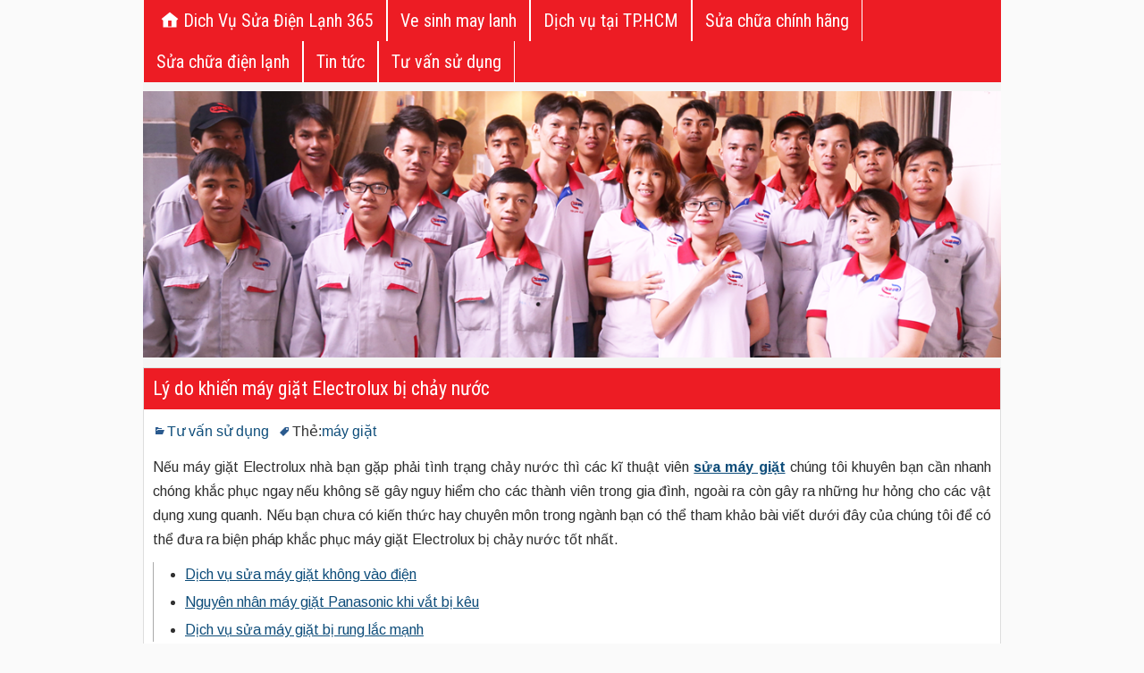

--- FILE ---
content_type: text/html; charset=UTF-8
request_url: https://dichvu365.com/ly-do-khien-may-giat-electrolux-bi-chay-nuoc/
body_size: 9309
content:
<!DOCTYPE html>
<html lang="vi" xmlns="http://www.w3.org/1999/xhtml">
<head>
<meta charset="UTF-8" />
<meta name="viewport" content="initial-scale=1.0" />
<title>Lý do khiến máy giặt Electrolux bị chảy nước &#8211; Dich Vụ Sửa Điện Lạnh 365</title>
<meta name='robots' content='max-image-preview:large' />
<link rel="profile" href="https://gmpg.org/xfn/11" />
<link rel="pingback" href="https://dichvu365.com/xmlrpc.php" />
<link rel='dns-prefetch' href='//dichvu365.com' />
<link rel='dns-prefetch' href='//fonts.googleapis.com' />
<script type="text/javascript">
/* <![CDATA[ */
window._wpemojiSettings = {"baseUrl":"https:\/\/s.w.org\/images\/core\/emoji\/15.0.3\/72x72\/","ext":".png","svgUrl":"https:\/\/s.w.org\/images\/core\/emoji\/15.0.3\/svg\/","svgExt":".svg","source":{"concatemoji":"https:\/\/dichvu365.com\/wp-includes\/js\/wp-emoji-release.min.js"}};
/*! This file is auto-generated */
!function(i,n){var o,s,e;function c(e){try{var t={supportTests:e,timestamp:(new Date).valueOf()};sessionStorage.setItem(o,JSON.stringify(t))}catch(e){}}function p(e,t,n){e.clearRect(0,0,e.canvas.width,e.canvas.height),e.fillText(t,0,0);var t=new Uint32Array(e.getImageData(0,0,e.canvas.width,e.canvas.height).data),r=(e.clearRect(0,0,e.canvas.width,e.canvas.height),e.fillText(n,0,0),new Uint32Array(e.getImageData(0,0,e.canvas.width,e.canvas.height).data));return t.every(function(e,t){return e===r[t]})}function u(e,t,n){switch(t){case"flag":return n(e,"\ud83c\udff3\ufe0f\u200d\u26a7\ufe0f","\ud83c\udff3\ufe0f\u200b\u26a7\ufe0f")?!1:!n(e,"\ud83c\uddfa\ud83c\uddf3","\ud83c\uddfa\u200b\ud83c\uddf3")&&!n(e,"\ud83c\udff4\udb40\udc67\udb40\udc62\udb40\udc65\udb40\udc6e\udb40\udc67\udb40\udc7f","\ud83c\udff4\u200b\udb40\udc67\u200b\udb40\udc62\u200b\udb40\udc65\u200b\udb40\udc6e\u200b\udb40\udc67\u200b\udb40\udc7f");case"emoji":return!n(e,"\ud83d\udc26\u200d\u2b1b","\ud83d\udc26\u200b\u2b1b")}return!1}function f(e,t,n){var r="undefined"!=typeof WorkerGlobalScope&&self instanceof WorkerGlobalScope?new OffscreenCanvas(300,150):i.createElement("canvas"),a=r.getContext("2d",{willReadFrequently:!0}),o=(a.textBaseline="top",a.font="600 32px Arial",{});return e.forEach(function(e){o[e]=t(a,e,n)}),o}function t(e){var t=i.createElement("script");t.src=e,t.defer=!0,i.head.appendChild(t)}"undefined"!=typeof Promise&&(o="wpEmojiSettingsSupports",s=["flag","emoji"],n.supports={everything:!0,everythingExceptFlag:!0},e=new Promise(function(e){i.addEventListener("DOMContentLoaded",e,{once:!0})}),new Promise(function(t){var n=function(){try{var e=JSON.parse(sessionStorage.getItem(o));if("object"==typeof e&&"number"==typeof e.timestamp&&(new Date).valueOf()<e.timestamp+604800&&"object"==typeof e.supportTests)return e.supportTests}catch(e){}return null}();if(!n){if("undefined"!=typeof Worker&&"undefined"!=typeof OffscreenCanvas&&"undefined"!=typeof URL&&URL.createObjectURL&&"undefined"!=typeof Blob)try{var e="postMessage("+f.toString()+"("+[JSON.stringify(s),u.toString(),p.toString()].join(",")+"));",r=new Blob([e],{type:"text/javascript"}),a=new Worker(URL.createObjectURL(r),{name:"wpTestEmojiSupports"});return void(a.onmessage=function(e){c(n=e.data),a.terminate(),t(n)})}catch(e){}c(n=f(s,u,p))}t(n)}).then(function(e){for(var t in e)n.supports[t]=e[t],n.supports.everything=n.supports.everything&&n.supports[t],"flag"!==t&&(n.supports.everythingExceptFlag=n.supports.everythingExceptFlag&&n.supports[t]);n.supports.everythingExceptFlag=n.supports.everythingExceptFlag&&!n.supports.flag,n.DOMReady=!1,n.readyCallback=function(){n.DOMReady=!0}}).then(function(){return e}).then(function(){var e;n.supports.everything||(n.readyCallback(),(e=n.source||{}).concatemoji?t(e.concatemoji):e.wpemoji&&e.twemoji&&(t(e.twemoji),t(e.wpemoji)))}))}((window,document),window._wpemojiSettings);
/* ]]> */
</script>
<style id='wp-emoji-styles-inline-css' type='text/css'>

	img.wp-smiley, img.emoji {
		display: inline !important;
		border: none !important;
		box-shadow: none !important;
		height: 1em !important;
		width: 1em !important;
		margin: 0 0.07em !important;
		vertical-align: -0.1em !important;
		background: none !important;
		padding: 0 !important;
	}
</style>
<link rel='stylesheet' id='wp-block-library-css' href='https://dichvu365.com/wp-includes/css/dist/block-library/style.min.css' type='text/css' media='all' />
<style id='classic-theme-styles-inline-css' type='text/css'>
/*! This file is auto-generated */
.wp-block-button__link{color:#fff;background-color:#32373c;border-radius:9999px;box-shadow:none;text-decoration:none;padding:calc(.667em + 2px) calc(1.333em + 2px);font-size:1.125em}.wp-block-file__button{background:#32373c;color:#fff;text-decoration:none}
</style>
<style id='global-styles-inline-css' type='text/css'>
:root{--wp--preset--aspect-ratio--square: 1;--wp--preset--aspect-ratio--4-3: 4/3;--wp--preset--aspect-ratio--3-4: 3/4;--wp--preset--aspect-ratio--3-2: 3/2;--wp--preset--aspect-ratio--2-3: 2/3;--wp--preset--aspect-ratio--16-9: 16/9;--wp--preset--aspect-ratio--9-16: 9/16;--wp--preset--color--black: #000000;--wp--preset--color--cyan-bluish-gray: #abb8c3;--wp--preset--color--white: #ffffff;--wp--preset--color--pale-pink: #f78da7;--wp--preset--color--vivid-red: #cf2e2e;--wp--preset--color--luminous-vivid-orange: #ff6900;--wp--preset--color--luminous-vivid-amber: #fcb900;--wp--preset--color--light-green-cyan: #7bdcb5;--wp--preset--color--vivid-green-cyan: #00d084;--wp--preset--color--pale-cyan-blue: #8ed1fc;--wp--preset--color--vivid-cyan-blue: #0693e3;--wp--preset--color--vivid-purple: #9b51e0;--wp--preset--gradient--vivid-cyan-blue-to-vivid-purple: linear-gradient(135deg,rgba(6,147,227,1) 0%,rgb(155,81,224) 100%);--wp--preset--gradient--light-green-cyan-to-vivid-green-cyan: linear-gradient(135deg,rgb(122,220,180) 0%,rgb(0,208,130) 100%);--wp--preset--gradient--luminous-vivid-amber-to-luminous-vivid-orange: linear-gradient(135deg,rgba(252,185,0,1) 0%,rgba(255,105,0,1) 100%);--wp--preset--gradient--luminous-vivid-orange-to-vivid-red: linear-gradient(135deg,rgba(255,105,0,1) 0%,rgb(207,46,46) 100%);--wp--preset--gradient--very-light-gray-to-cyan-bluish-gray: linear-gradient(135deg,rgb(238,238,238) 0%,rgb(169,184,195) 100%);--wp--preset--gradient--cool-to-warm-spectrum: linear-gradient(135deg,rgb(74,234,220) 0%,rgb(151,120,209) 20%,rgb(207,42,186) 40%,rgb(238,44,130) 60%,rgb(251,105,98) 80%,rgb(254,248,76) 100%);--wp--preset--gradient--blush-light-purple: linear-gradient(135deg,rgb(255,206,236) 0%,rgb(152,150,240) 100%);--wp--preset--gradient--blush-bordeaux: linear-gradient(135deg,rgb(254,205,165) 0%,rgb(254,45,45) 50%,rgb(107,0,62) 100%);--wp--preset--gradient--luminous-dusk: linear-gradient(135deg,rgb(255,203,112) 0%,rgb(199,81,192) 50%,rgb(65,88,208) 100%);--wp--preset--gradient--pale-ocean: linear-gradient(135deg,rgb(255,245,203) 0%,rgb(182,227,212) 50%,rgb(51,167,181) 100%);--wp--preset--gradient--electric-grass: linear-gradient(135deg,rgb(202,248,128) 0%,rgb(113,206,126) 100%);--wp--preset--gradient--midnight: linear-gradient(135deg,rgb(2,3,129) 0%,rgb(40,116,252) 100%);--wp--preset--font-size--small: 13px;--wp--preset--font-size--medium: 20px;--wp--preset--font-size--large: 36px;--wp--preset--font-size--x-large: 42px;--wp--preset--spacing--20: 0.44rem;--wp--preset--spacing--30: 0.67rem;--wp--preset--spacing--40: 1rem;--wp--preset--spacing--50: 1.5rem;--wp--preset--spacing--60: 2.25rem;--wp--preset--spacing--70: 3.38rem;--wp--preset--spacing--80: 5.06rem;--wp--preset--shadow--natural: 6px 6px 9px rgba(0, 0, 0, 0.2);--wp--preset--shadow--deep: 12px 12px 50px rgba(0, 0, 0, 0.4);--wp--preset--shadow--sharp: 6px 6px 0px rgba(0, 0, 0, 0.2);--wp--preset--shadow--outlined: 6px 6px 0px -3px rgba(255, 255, 255, 1), 6px 6px rgba(0, 0, 0, 1);--wp--preset--shadow--crisp: 6px 6px 0px rgba(0, 0, 0, 1);}:where(.is-layout-flex){gap: 0.5em;}:where(.is-layout-grid){gap: 0.5em;}body .is-layout-flex{display: flex;}.is-layout-flex{flex-wrap: wrap;align-items: center;}.is-layout-flex > :is(*, div){margin: 0;}body .is-layout-grid{display: grid;}.is-layout-grid > :is(*, div){margin: 0;}:where(.wp-block-columns.is-layout-flex){gap: 2em;}:where(.wp-block-columns.is-layout-grid){gap: 2em;}:where(.wp-block-post-template.is-layout-flex){gap: 1.25em;}:where(.wp-block-post-template.is-layout-grid){gap: 1.25em;}.has-black-color{color: var(--wp--preset--color--black) !important;}.has-cyan-bluish-gray-color{color: var(--wp--preset--color--cyan-bluish-gray) !important;}.has-white-color{color: var(--wp--preset--color--white) !important;}.has-pale-pink-color{color: var(--wp--preset--color--pale-pink) !important;}.has-vivid-red-color{color: var(--wp--preset--color--vivid-red) !important;}.has-luminous-vivid-orange-color{color: var(--wp--preset--color--luminous-vivid-orange) !important;}.has-luminous-vivid-amber-color{color: var(--wp--preset--color--luminous-vivid-amber) !important;}.has-light-green-cyan-color{color: var(--wp--preset--color--light-green-cyan) !important;}.has-vivid-green-cyan-color{color: var(--wp--preset--color--vivid-green-cyan) !important;}.has-pale-cyan-blue-color{color: var(--wp--preset--color--pale-cyan-blue) !important;}.has-vivid-cyan-blue-color{color: var(--wp--preset--color--vivid-cyan-blue) !important;}.has-vivid-purple-color{color: var(--wp--preset--color--vivid-purple) !important;}.has-black-background-color{background-color: var(--wp--preset--color--black) !important;}.has-cyan-bluish-gray-background-color{background-color: var(--wp--preset--color--cyan-bluish-gray) !important;}.has-white-background-color{background-color: var(--wp--preset--color--white) !important;}.has-pale-pink-background-color{background-color: var(--wp--preset--color--pale-pink) !important;}.has-vivid-red-background-color{background-color: var(--wp--preset--color--vivid-red) !important;}.has-luminous-vivid-orange-background-color{background-color: var(--wp--preset--color--luminous-vivid-orange) !important;}.has-luminous-vivid-amber-background-color{background-color: var(--wp--preset--color--luminous-vivid-amber) !important;}.has-light-green-cyan-background-color{background-color: var(--wp--preset--color--light-green-cyan) !important;}.has-vivid-green-cyan-background-color{background-color: var(--wp--preset--color--vivid-green-cyan) !important;}.has-pale-cyan-blue-background-color{background-color: var(--wp--preset--color--pale-cyan-blue) !important;}.has-vivid-cyan-blue-background-color{background-color: var(--wp--preset--color--vivid-cyan-blue) !important;}.has-vivid-purple-background-color{background-color: var(--wp--preset--color--vivid-purple) !important;}.has-black-border-color{border-color: var(--wp--preset--color--black) !important;}.has-cyan-bluish-gray-border-color{border-color: var(--wp--preset--color--cyan-bluish-gray) !important;}.has-white-border-color{border-color: var(--wp--preset--color--white) !important;}.has-pale-pink-border-color{border-color: var(--wp--preset--color--pale-pink) !important;}.has-vivid-red-border-color{border-color: var(--wp--preset--color--vivid-red) !important;}.has-luminous-vivid-orange-border-color{border-color: var(--wp--preset--color--luminous-vivid-orange) !important;}.has-luminous-vivid-amber-border-color{border-color: var(--wp--preset--color--luminous-vivid-amber) !important;}.has-light-green-cyan-border-color{border-color: var(--wp--preset--color--light-green-cyan) !important;}.has-vivid-green-cyan-border-color{border-color: var(--wp--preset--color--vivid-green-cyan) !important;}.has-pale-cyan-blue-border-color{border-color: var(--wp--preset--color--pale-cyan-blue) !important;}.has-vivid-cyan-blue-border-color{border-color: var(--wp--preset--color--vivid-cyan-blue) !important;}.has-vivid-purple-border-color{border-color: var(--wp--preset--color--vivid-purple) !important;}.has-vivid-cyan-blue-to-vivid-purple-gradient-background{background: var(--wp--preset--gradient--vivid-cyan-blue-to-vivid-purple) !important;}.has-light-green-cyan-to-vivid-green-cyan-gradient-background{background: var(--wp--preset--gradient--light-green-cyan-to-vivid-green-cyan) !important;}.has-luminous-vivid-amber-to-luminous-vivid-orange-gradient-background{background: var(--wp--preset--gradient--luminous-vivid-amber-to-luminous-vivid-orange) !important;}.has-luminous-vivid-orange-to-vivid-red-gradient-background{background: var(--wp--preset--gradient--luminous-vivid-orange-to-vivid-red) !important;}.has-very-light-gray-to-cyan-bluish-gray-gradient-background{background: var(--wp--preset--gradient--very-light-gray-to-cyan-bluish-gray) !important;}.has-cool-to-warm-spectrum-gradient-background{background: var(--wp--preset--gradient--cool-to-warm-spectrum) !important;}.has-blush-light-purple-gradient-background{background: var(--wp--preset--gradient--blush-light-purple) !important;}.has-blush-bordeaux-gradient-background{background: var(--wp--preset--gradient--blush-bordeaux) !important;}.has-luminous-dusk-gradient-background{background: var(--wp--preset--gradient--luminous-dusk) !important;}.has-pale-ocean-gradient-background{background: var(--wp--preset--gradient--pale-ocean) !important;}.has-electric-grass-gradient-background{background: var(--wp--preset--gradient--electric-grass) !important;}.has-midnight-gradient-background{background: var(--wp--preset--gradient--midnight) !important;}.has-small-font-size{font-size: var(--wp--preset--font-size--small) !important;}.has-medium-font-size{font-size: var(--wp--preset--font-size--medium) !important;}.has-large-font-size{font-size: var(--wp--preset--font-size--large) !important;}.has-x-large-font-size{font-size: var(--wp--preset--font-size--x-large) !important;}
:where(.wp-block-post-template.is-layout-flex){gap: 1.25em;}:where(.wp-block-post-template.is-layout-grid){gap: 1.25em;}
:where(.wp-block-columns.is-layout-flex){gap: 2em;}:where(.wp-block-columns.is-layout-grid){gap: 2em;}
:root :where(.wp-block-pullquote){font-size: 1.5em;line-height: 1.6;}
</style>
<link rel='stylesheet' id='wp-pagenavi-css' href='https://dichvu365.com/wp-content/plugins/wp-pagenavi/pagenavi-css.css?ver=2.70' type='text/css' media='all' />
<link rel='stylesheet' id='frontier-font-css' href='//fonts.googleapis.com/css?family=Roboto+Condensed%3A400%2C700%7CArimo%3A400%2C700' type='text/css' media='all' />
<link rel='stylesheet' id='genericons-css' href='https://dichvu365.com/wp-content/themes/frontier/includes/genericons/genericons.css?ver=4uck_Go0g1e_21' type='text/css' media='all' />
<link rel='stylesheet' id='frontier-main-css' href='https://dichvu365.com/wp-content/themes/frontier/style.css?ver=4uck_Go0g1e_21' type='text/css' media='all' />
<link rel='stylesheet' id='frontier-responsive-css' href='https://dichvu365.com/wp-content/themes/frontier/responsive.css?ver=4uck_Go0g1e_21' type='text/css' media='all' />
<script type="text/javascript" src="https://dichvu365.com/wp-includes/js/jquery/jquery.min.js?ver=3.7.1" id="jquery-core-js"></script>
<script type="text/javascript" src="https://dichvu365.com/wp-includes/js/jquery/jquery-migrate.min.js?ver=3.4.1" id="jquery-migrate-js"></script>
<link rel="canonical" href="https://dichvu365.com/ly-do-khien-may-giat-electrolux-bi-chay-nuoc/" />

<meta property="Frontier Theme" content="4uck_Go0g1e_21" />
<style type="text/css" media="screen">
	#container 	{width: 960px;}
	#header 	{min-height: 140px;}
	#content 	{width: 65%;}
	#sidebar-left 	{width: 35%;}
	#sidebar-right 	{width: 35%;}
</style>

<style type="text/css" media="screen">
	.page-template-page-cs-php #content, .page-template-page-sc-php #content {width: 65%;}
	.page-template-page-cs-php #sidebar-left, .page-template-page-sc-php #sidebar-left,
	.page-template-page-cs-php #sidebar-right, .page-template-page-sc-php #sidebar-right {width: 35%;}
	.page-template-page-scs-php #content {width: 50%;}
	.page-template-page-scs-php #sidebar-left {width: 25%;}
	.page-template-page-scs-php #sidebar-right {width: 25%;}
</style>

<style type="text/css">.recentcomments a{display:inline !important;padding:0 !important;margin:0 !important;}</style><style type="text/css" id="custom-background-css">
body.custom-background { background-image: url("https://dichvu365.com/wp-content/themes/frontier/images/honeycomb.png"); background-position: left top; background-size: auto; background-repeat: repeat; background-attachment: scroll; }
</style>
	</head>

<body class="post-template-default single single-post postid-5297 single-format-standard custom-background">
	
	
<div id="container" class="cf" itemscope itemtype="http://schema.org/WebPage">
	


			
		<nav id="nav-main" class="cf drop" itemscope itemtype="http://schema.org/SiteNavigationElement">		
		<ul  id="menu-menu" class="nav-main">		
			<li><a href="javascript:void(0)" class="Menu-MoBile" style="background-color: #ed1c24;color: #fff;">Menu<i style="float:right;padding: 0;" class="genericon genericon-menu"></i></a></li>		
			<li class='menu-item'><a href='https://dichvu365.com/' title='Dich Vụ Sửa Điện Lạnh 365'><i style='font-size: 30px;color: #fff;padding: 0;' class='genericon genericon-home'></i>Dich Vụ Sửa Điện Lạnh 365</a></li><li class='menu-item'><a href='https://dienlanhsodo.com/ve-sinh-may-lanh-tron-goi/' title='Vệ sinh máy lạnh uy tín'>Ve sinh may lanh</a></li>			
			<li class="menu-item"><a href="https://dichvu365.com/dich-vu-tai-tphcm/">Dịch vụ tại TP.HCM</a></li><li class="menu-item"><a href="https://dichvu365.com/sua-chua-chinh-hang/">Sửa chữa chính hãng</a></li><li class="menu-item"><a href="https://dichvu365.com/sua-chua-dien-lanh/">Sửa chữa điện lạnh</a></li><li class="menu-item"><a href="https://dichvu365.com/tin-tuc/">Tin tức</a></li><li class="menu-item"><a href="https://dichvu365.com/tu-van-su-dung/">Tư vấn sử dụng</a></li>		</ul>
		</nav>
	
	
<div id="main" class="col-cs cf">
	<div style="margin: 0px;">
		<img alt="dich vu sua dien lanh 365" src="/slider.png" style="width:100%;padding: 0px;margin-top: 10px;height: auto;">
	</div>

<div id="content" class="cf" itemscope itemtype="http://schema.org/Blog">

	
	
	
	
					<article id="post-5297" class="single-view post-5297 post type-post status-publish format-standard has-post-thumbnail hentry category-tu-van-su-dung tag-may-giat" itemprop="blogPost" itemscope itemtype="http://schema.org/BlogPosting">


<header class="entry-header cf">
		<h1 style="font-size: 22px;background-color: #ed1c24;margin: -10px -10px 8px;padding: 10px;color: #fff !important;" class="entry-title" itemprop="headline" ><a style="color:#fff;" title="Lý do khiến máy giặt Electrolux bị chảy nước" href="https://dichvu365.com/ly-do-khien-may-giat-electrolux-bi-chay-nuoc/">Lý do khiến máy giặt Electrolux bị chảy nước</a></h1>
	</header>

<div class="entry-byline cf">
		
	
		<div class="entry-categories">
			<i class="genericon genericon-category"></i><a href="https://dichvu365.com/tu-van-su-dung/" rel="category tag">Tư vấn sử dụng</a>		</div>
		
				<div class="entry-tags" style="padding:0;"><i class="genericon genericon-tag"></i>Thẻ:<a href="https://dichvu365.com/tag/may-giat/" rel="tag">máy giặt</a></div>
				
	

	
	</div>

<div class="entry-content cf" itemprop="text" >
	
	
	<p style="text-align: justify">Nếu máy giặt Electrolux nhà bạn gặp phải tình trạng chảy nước thì các kĩ thuật viên <a href="https://dichvu365.com/sua-may-giat/"><strong>sửa máy giặt</strong></a> chúng tôi khuyên bạn cần nhanh chóng khắc phục ngay nếu không sẽ gây nguy hiểm cho các thành viên trong gia đình, ngoài ra còn gây ra những hư hỏng cho các vật dụng xung quanh. Nếu bạn chưa có kiến thức hay chuyên môn trong ngành bạn có thể tham khảo bài viết dưới đây của chúng tôi để có thể đưa ra biện pháp khắc phục máy giặt Electrolux bị chảy nước tốt nhất.</p><ul style="border-left: 1px solid #aaa;"><li><a href="https://dichvu365.com/dich-vu-sua-may-giat-khong-vao-dien/">Dịch vụ sửa máy giặt không vào điện</a></li><li><a href="https://dichvu365.com/nguyen-nhan-may-giat-panasonic-khi-vat-bi-keu/">Nguyên nhân máy giặt Panasonic khi vắt bị kêu</a></li><li><a href="https://dichvu365.com/dich-vu-sua-may-giat-bi-rung-lac-manh/">Dịch vụ sửa máy giặt bị rung lắc mạnh</a></li></ul>
<h3 style="text-align: center"><span style="color: #ff0000"><strong>HOTLINE: 028.2217.5555 – 09.06.92.0505</strong></span></h3>
<p style="text-align: justify"><a href="https://dichvu365.com/wp-content/uploads/sites/128/2016/03/ly-do-khien-may-giat-electrolux-bi-chay-nuoc.jpg" rel="attachment wp-att-5298"><img fetchpriority="high" decoding="async" class="aligncenter size-full wp-image-5298" src="https://dichvu365.com/wp-content/uploads/sites/128/2016/03/ly-do-khien-may-giat-electrolux-bi-chay-nuoc.jpg" alt="Lý do khiến máy giặt Electrolux bị chảy nước" width="619" height="389" srcset="https://dichvu365.dienlanhquan.com/wp-content/uploads/sites/128/2016/03/ly-do-khien-may-giat-electrolux-bi-chay-nuoc.jpg 619w, https://dichvu365.dienlanhquan.com/wp-content/uploads/sites/128/2016/03/ly-do-khien-may-giat-electrolux-bi-chay-nuoc-300x189.jpg 300w" sizes="(max-width: 619px) 100vw, 619px" /></a></p>
<p style="text-align: justify"><span style="color: #0000ff"><strong>NGUYÊN NHÂN MÁY GIẶT ELECTROLUX BỊ CHẢY NƯỚC</strong></span></p>
<p style="text-align: justify"><strong>Kiểm tra vị trí lắp đặt máy giặt</strong></p>
<p style="text-align: justify">Hãy kiểm tra máy giặt có được đặt trên bề mặt bằng phẳng hay không. Hãy kê lại các chân máy giặt hoặc lắp sang một vị trí khác. Để kéo dài tuổi thọ cho máy giặt nhà bạn, các chuyên gia khuyên bạn chỉ nên giặt đúng khối lượng định mức của máy giặt.</p>
<p style="text-align: justify"><strong>Có thể bạn cho quá nhiều xà phòng</strong></p>
<p style="text-align: justify">Nước trong lồng giặt có thể bị rò rỉ khi máy giặt nhà bạn có quà nhiều bọt xà phòng. Chính bọt xà phòng sẽ làm cho nước bị tràn ra ngoài. Tốt nhất là nên sử dụng những chất giặt tẩy chuyên dụng cho máy giặt như nước giặt OMO Matic.</p>
<p style="text-align: justify">
<p style="text-align: justify"><strong>Van cấp nước và ống dây nước thải</strong></p>
<p style="text-align: justify">Tắt nguồn nước cấp vào. Tháo ống dây ra thì ta thấy ở phần mối nối có 1 miếng cao su (miệng đệm). Thời gian sử dụng lâu sẽ làm cho miếng cao su này không còn co giãn tốt. Hãy thay miếng cao su cùng kích cỡ và đặt vào vị trí. Kiểm tra van nối có những con ốt vít.</p>
<p style="text-align: justify">Đối với dòng máy giặt cửa trên, thì nguyên nhân này thường là do ống nước ngay đầu nối bị lỏng, không khớp với nhau. Bạn hãy làm chặt mối, có thể sử dụng cao su non bao quanh ống dây và lắp vào đường ống thoát.</p>
<p style="text-align: justify"><strong>Nước rỉ nước từ bên trong máy giặt</strong></p>
<p style="text-align: justify">Bạn thực hiện tháo vỏ nắp máy giặt ra, cho máy khởi động và sử dụng chương trình giặt bình thường. Bạn hãy để ý kỹ quanh lồng giặt, rất có thể nước sẽ bị rò rỉ ở đâu đó quanh lồng.</p>
<p style="text-align: justify">Vì cấu tạo bên trong của máy giặt khá phức tạp và để tránh những hư hỏng ngoài ý muốn nên chúng tôi khuyên bạn không nên tự ý tháo dỡ vỏ máy. Bạn nên gọi kỹ thuật viên chuyên sửa máy giặt Electrolux đến kiểm tra và xử lý.</p>
<p style="text-align: justify"><span style="color: #0000ff"><strong>LIÊN HỆ DỊCH VỤ SỬA MÁY GIẶT ELECTROLUX BỊ CHẢY NƯỚC</strong></span></p>
<p style="text-align: justify">Chúng tôi xây dựng thương hiệu uy tín nên quý khách có thể yên tâm hoàn toàn khi sử dụng dịch vụ của chúng tôi.</p>
<p style="text-align: justify">Trước khi sửa chữa chúng tôi sẽ kiểm tra thiết bị cho bạn và thông báo tình trạng của máy. Nếu trường hợp thay thế linh kiện cũng tôi sẽ báo giá cũng như thay thế linh kiện chính hãng của nhà sản xuất , sẽ có chế đọ bảo hành dài hạn.</p>
<p style="text-align: justify">Chúng tôi phục vụ quý khách 24/24.</p>
<p style="text-align: justify">Khi gặp bất kỳ sự cố nào ở máy giặt hãy liên hệ ngay với Trung tâm sửa máy giặt để được hỗ trợ tốt nhất . Rất vui được sự ủng hộ của quý khách, sự hài lòng của quý khách là phương trâm hoạt động của chúng tôi.</p>
<p style="text-align: justify"><span style="color: #0000ff"><strong>TRUNG TÂM SỬA MÁY GIẶT CAM KẾT</strong></span></p>
<p style="text-align: justify">Báo đúng tình trạng hư hỏng</p>
<p style="text-align: justify">Báo đúng giá</p>
<p style="text-align: justify">Thay thế linh kiện chính hãng</p>
<p style="text-align: justify">Tất cả khách hàng khi đến với chúng tôi đều được bảo hành dài hạn.</p>
<p style="text-align: justify">Thợ kỹ thuật lâu năm nhiều kinh nghiệm sẽ tư vấn, sửa chữa cho bạn.</p>
<p style="text-align: justify">Phục vụ nhanh, chuyên nghiệp.</p>
<p>&nbsp;</p>

	
	
	
	</div>

<footer class="entry-footer cf">
		</footer>

<div style='font-size:14pt;font-weight:bold;padding-top:10px'>Bài viết liên quan</div><div> 
    <div style="padding:5px 0px 5px 10px;font-size:12pt;margin: 0;border-bottom: 1px solid #E0E0E0;"><a href="https://dichvu365.com/huong-dan-tu-sua-tu-lanh-khong-can-den-tho/" rel="bookmark" title="Hướng dẫn tự sửa tủ lạnh không cần đến thợ">Hướng dẫn tự sửa tủ lạnh không cần đến thợ</a></div>
</div>   
<div> 
    <div style="padding:5px 0px 5px 10px;font-size:12pt;margin: 0;border-bottom: 1px solid #E0E0E0;"><a href="https://dichvu365.com/may-nuoc-nong-fagor-an-toan-la-tren-het/" rel="bookmark" title="Máy nước nóng Fagor an toàn là trên hết">Máy nước nóng Fagor an toàn là trên hết</a></div>
</div>   
<div> 
    <div style="padding:5px 0px 5px 10px;font-size:12pt;margin: 0;border-bottom: 1px solid #E0E0E0;"><a href="https://dichvu365.com/chon-may-lanh-thich-hop-voi-dien-tich-phong/" rel="bookmark" title="Chọn máy lạnh thích hợp với diện tích phòng">Chọn máy lạnh thích hợp với diện tích phòng</a></div>
</div>   
<div> 
    <div style="padding:5px 0px 5px 10px;font-size:12pt;margin: 0;border-bottom: 1px solid #E0E0E0;"><a href="https://dichvu365.com/nguyen-nhan-may-giat-bi-ho-dien/" rel="bookmark" title="Nguyên nhân máy giặt bị hở điện">Nguyên nhân máy giặt bị hở điện</a></div>
</div>   
<div> 
    <div style="padding:5px 0px 5px 10px;font-size:12pt;margin: 0;border-bottom: 1px solid #E0E0E0;"><a href="https://dichvu365.com/vi-sao-tu-lanh-khong-vao-dien/" rel="bookmark" title="Vì sao tủ lạnh không vào điện">Vì sao tủ lạnh không vào điện</a></div>
</div>   
<div> 
    <div style="padding:5px 0px 5px 10px;font-size:12pt;margin: 0;border-bottom: 1px solid #E0E0E0;"><a href="https://dichvu365.com/phan-loai-va-luu-y-khi-su-dung-may-nuoc-nong/" rel="bookmark" title="Phân loại và lưu ý khi sử dụng máy nước nóng">Phân loại và lưu ý khi sử dụng máy nước nóng</a></div>
</div>   
<div> 
    <div style="padding:5px 0px 5px 10px;font-size:12pt;margin: 0;border-bottom: 1px solid #E0E0E0;"><a href="https://dichvu365.com/de-dang-nhan-biet-nhung-ma-loi-tren-lo-vi-song/" rel="bookmark" title="Dễ dàng nhận biết những mã lỗi trên lò vi sóng">Dễ dàng nhận biết những mã lỗi trên lò vi sóng</a></div>
</div>   
<div> 
    <div style="padding:5px 0px 5px 10px;font-size:12pt;margin: 0;border-bottom: 1px solid #E0E0E0;"><a href="https://dichvu365.com/huong-dan-ve-sinh-tu-lanh-dung-cach/" rel="bookmark" title="Hướng dẫn vệ sinh tủ lạnh đúng cách">Hướng dẫn vệ sinh tủ lạnh đúng cách</a></div>
</div>   
<div> 
    <div style="padding:5px 0px 5px 10px;font-size:12pt;margin: 0;border-bottom: 1px solid #E0E0E0;"><a href="https://dichvu365.com/10-loai-thuc-pham-khong-nen-dung-lo-vi-song/" rel="bookmark" title="10 loại thực phẩm không nên dùng lò vi sóng">10 loại thực phẩm không nên dùng lò vi sóng</a></div>
</div>   
<div> 
    <div style="padding:5px 0px 5px 10px;font-size:12pt;margin: 0;border-bottom: 1px solid #E0E0E0;"><a href="https://dichvu365.com/cach-bao-quan-rau-qua-tuoi-ngon-hon-trong-tu-lanh/" rel="bookmark" title="Cách bảo quản rau quả tươi ngon hơn trong tủ lạnh">Cách bảo quản rau quả tươi ngon hơn trong tủ lạnh</a></div>
</div>   


</article>


	<div class="post-nav cf">
		<div class="link-prev"><a href="https://dichvu365.com/may-lanh-panasonic-bi-chay-nuoc-khac-phuc-ra-sao/" title="Máy lạnh Panasonic bị chảy nước khắc phục ra sao?">&#8592; Previous Post</a></div><div class="link-next"><a href="https://dichvu365.com/cach-sua-tu-lanh-bi-mat-nguon-don-gian/" title="Cách sửa tủ lạnh bị mất nguồn đơn giản">Next Post &#8594;</a></div>	</div>
		
	
	
	
	
</div>

<div id="sidebar-right" class="sidebar cf" itemscope itemtype="http://schema.org/WPSideBar">
		<div id="widgets-wrap-sidebar-right">
	
			<div id="text-1" class="widget-sidebar frontier-widget widget_text">
			<div class="textwidget">
				<h4 class="widget-title">Liên hệ dich vụ sửa điện lạnh 365</h4>
				<div style="float: left; width: 100px;"><img style="width: 100px; height: 110px;" src="https://dichvu365.com/wp-content/uploads/2016/07/icon-phone.gif" alt="Điện thoại liên hệ" data-pin-nopin="true"></div>
				<div style="padding-left: 110px;">
					<div style="color: #c21a30; font-size: 25px;padding-top: 20px;font-weight:bold"><a href='tel:02866704444'>028.6670.4444</a></div>
					<div style="color: #c21a30; font-size: 25px;padding-top: 20px;font-weight:bold"><a href='tel:02822175555'>028.2217.5555</a></div>
				</div>
			</div>			
			</div>
			
			<div id="text-2" class="widget-sidebar frontier-widget widget_text">
			<div class="textwidget">
				<h4 class="widget-title">Tìm kiếm</h4>
				<form role="search" method="get" class="search-form" action="https://dichvu365.com">
				<label style="width: 100%;display: block;">
				<input type="search" class="search-field" placeholder="Tìm kiếm …" value="" name="s">
				</label>
				</form>
			</div>			
			</div>
			
		<div class="widget-sidebar frontier-widget widget_recent_entries">
		<h4 class="widget-title" >Có thể bạn quan tâm</h4>
		<ul>
											<li>
					<a href="https://dichvu365.com/bat-mi-cach-thao-may-lanh-khong-bi-xi-gas/">Bật mí cách tháo máy lạnh không bị xì gas</a>
									</li>
											<li>
					<a href="https://dichvu365.com/cach-sua-tu-lanh-bi-mat-nguon-don-gian/">Cách sửa tủ lạnh bị mất nguồn đơn giản</a>
									</li>
											<li>
					<a href="https://dichvu365.com/ly-do-khien-may-giat-electrolux-bi-chay-nuoc/" aria-current="page">Lý do khiến máy giặt Electrolux bị chảy nước</a>
									</li>
											<li>
					<a href="https://dichvu365.com/may-lanh-panasonic-bi-chay-nuoc-khac-phuc-ra-sao/">Máy lạnh Panasonic bị chảy nước khắc phục ra sao?</a>
									</li>
											<li>
					<a href="https://dichvu365.com/cach-sua-tu-lanh-vao-dien-nhung-khong-chay/">Cách sửa tủ lạnh vào điện nhưng không chạy</a>
									</li>
					</ul>

		</div>		
			
			
						
	</div>
	</div></div>


<div id="bottom-bar" class="cf">
	
			<div style="padding:5px 10px;"><span>Website: <strong><a href="https://dichvu365.com" title="Dich Vụ Sửa Điện Lạnh 365">Dich Vụ Sửa Điện Lạnh 365</a></strong></span></div>
		<div style="padding:5px 10px;">Được quản lý bởi: <strong style="color:#ed1c24">CTY TNHH DV KT CƠ ĐIỆN LẠNH SỐ ĐỎ</strong></div>		
		<div style="padding:5px 10px;">Điện thoai: <a href='tel:02866704444'>028.6670.4444</a> or <a href='tel:02822175555'>028.2217.5555</a></div>
		<div style="padding:5px 10px;"><span>GPĐKKD: 0311593828. Do Sở KH & ĐT TP.HCM Cấp ngày 03/03/2012</span></div>
	


	</div>

</div>


<script type="text/javascript">
jQuery(document).ready(function($) {
	$( '.menu-item-has-children' ).click(function(){
		$( '.nav-main > .menu-item-has-children' ).not(this).removeClass( 'toggle-on' );
		$(this).not().parents().removeClass( 'toggle-on' );
		$(this).toggleClass( 'toggle-on' );
	});
});
</script>
<script>
document.addEventListener("DOMContentLoaded", function(event) {
   document.querySelectorAll('img').forEach(function(img){
  	img.onerror = function(){this.style.display='none';};
   })
});
</script>
<script> 
jQuery(function($) {
	$(document).on('click', '.Menu-MoBile',  function(e){
		$('.menu-item').show();
	});
});
</script>
<script defer src="https://static.cloudflareinsights.com/beacon.min.js/vcd15cbe7772f49c399c6a5babf22c1241717689176015" integrity="sha512-ZpsOmlRQV6y907TI0dKBHq9Md29nnaEIPlkf84rnaERnq6zvWvPUqr2ft8M1aS28oN72PdrCzSjY4U6VaAw1EQ==" data-cf-beacon='{"version":"2024.11.0","token":"28501be7ea6f424c8effbb430df25695","r":1,"server_timing":{"name":{"cfCacheStatus":true,"cfEdge":true,"cfExtPri":true,"cfL4":true,"cfOrigin":true,"cfSpeedBrain":true},"location_startswith":null}}' crossorigin="anonymous"></script>
</body>
</html>